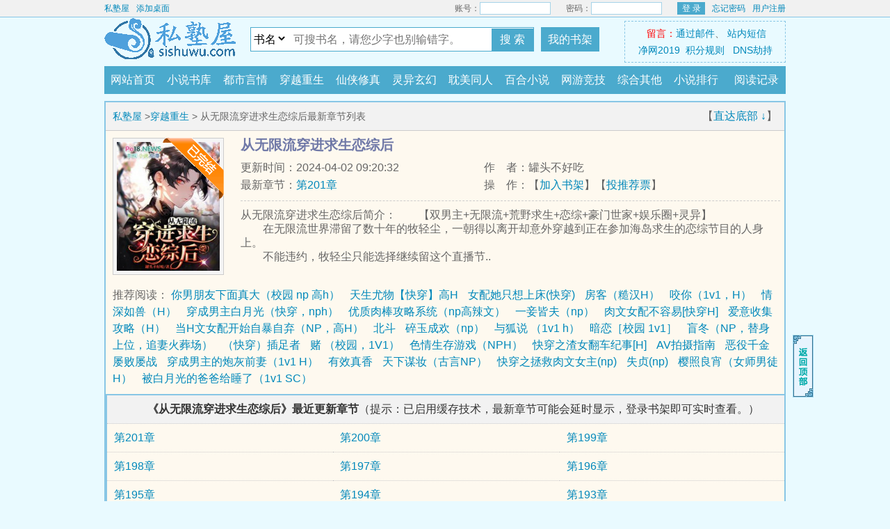

--- FILE ---
content_type: text/html; charset=UTF-8
request_url: https://www.sishuwu.com/info/74598.html
body_size: 7795
content:
<!DOCTYPE html>
<html>
<head>
<meta http-equiv="Content-Type" content="text/html; charset=utf8" />
<title>从无限流穿进求生恋综后(罐头不好吃)全文免费阅读_私塾屋</title>
<meta name="keywords" content="从无限流穿进求生恋综后,从无限流穿进求生恋综后罐头不好吃,从无限流穿进求生恋综后全文免费阅读" />
<meta name="description" content="从无限流穿进求生恋综后是罐头不好吃大神的最新小说，私塾屋提供从无限流穿进求生恋综后最新章节全文免费阅读，从无限流穿进求生恋综后下载，从无限流穿进求生恋综后全文字更新，从无限流穿进求生恋综后无弹窗！请关注从无限流穿进求生恋综后吧，本站最新最快更新从无限流穿进求生恋综后的最新章节。" />
<link rel="canonical" href="https://www.sishuwu.com/modules/article/articleinfo.php" />
<meta http-equiv="X-UA-Compatible" content="IE=edge,chrome=1" />
<meta name="applicable-device" content="pc">
<meta http-equiv="Cache-Control" content="no-siteapp" />
<meta http-equiv="Cache-Control" content="no-transform" />
<meta name="mobile-agent" content="format=html5;url=https://m.sishuwu.com/modules/article/articleinfo.php" />
<meta name="mobile-agent" content="format=xhtml;url=https://m.sishuwu.com/modules/article/articleinfo.php" />
<meta property="og:type" content="novel"/>
<meta property="og:title" content="从无限流穿进求生恋综后"/>
<meta property="og:description" content="&emsp;&emsp;【双男主+无限流+荒野求生+恋综+豪门世家+娱乐圈+灵异】<br />
&emsp;&emsp;在无限流世界滞留了数十年的牧轻尘，一朝得以离开却意外穿越到正在参加海岛求生的恋综节目的人身上。<br />
&emsp;&emsp;不能违约，牧轻尘只能选择继续留这个直播节..<br />
"/>
<meta property="og:image" content="https://img.sishuwu.com/image/74/74598/74598s.jpg"/>
<meta property="og:url" content="https://www.sishuwu.com/book/74598/" id="ogurl"/>
<meta property="og:novel:category" content="穿越重生"/>
<meta property="og:novel:author" content="罐头不好吃"/>
<meta property="og:novel:book_name" content="从无限流穿进求生恋综后"/>
<meta property="og:novel:status" content="全本"/>
<meta property="og:novel:read_url" content="https://www.sishuwu.com/book/74598/"/>
<meta property="og:novel:update_time" content="2024-04-02 09:20"/>
<meta property="og:novel:latest_chapter_name" content="第201章"/>
<meta property="og:novel:latest_chapter_url" content="https://www.sishuwu.com/html/74/74598/18650257.html"/>
<link rel="apple-touch-icon" href="https://img.sishuwu.com/image/74/74598/74598s.jpg">
<link rel="alternate" media="only screen and(max-width: 960px)" href="https://m.sishuwu.com/modules/article/articleinfo.php" />
<script type="text/javascript">function uaredirect(f){try{if(document.getElementById("bdmark")!=null){return}var b=false;if(arguments[1]){var e=window.location.host;var a=window.location.href;if(isSubdomain(arguments[1],e)==1){f=f+"/#m/"+a;b=true}else{if(isSubdomain(arguments[1],e)==2){f=f+"/#m/"+a;b=true}else{f=a;b=false}}}else{b=true}if(b){var c=window.location.hash;if(!c.match("fromapp")){if((navigator.userAgent.match(/(iPhone|iPod|Android|ios)/i))){location.replace(f)}}}}catch(d){}}function isSubdomain(c,d){this.getdomain=function(f){var e=f.indexOf("://");if(e>0){var h=f.substr(e+3)}else{var h=f}var g=/^www\./;if(g.test(h)){h=h.substr(4)}return h};if(c==d){return 1}else{var c=this.getdomain(c);var b=this.getdomain(d);if(c==b){return 1}else{c=c.replace(".","\\.");var a=new RegExp("\\."+c+"$");if(b.match(a)){return 2}else{return 0}}}};uaredirect("https://m.sishuwu.com");</script>
<link rel="stylesheet" href="/style/css/style.css" />
<script type="text/javascript" src="/style/js/jquery.js"></script>
<script type="text/javascript" src="/style/js/header.js"></script>
</head>
<body>
<div id="wrapper">
<div class="ywtop"><div class="ywtop_con"><div class="ywtop_sethome"><a href="/">私塾屋</a></div>
	<div class="ywtop_addfavorite"><a href="javascript:window.external.addFavorite('https://www.sishuwu.com','私塾屋')">添加桌面</a></div>
		<div class="nri">
		
		<form name="t_frmlogin" id="t_frmlogin" method="post" action="/login.php">
		<div class="cc"><div class="txt">账号：</div><div class="inp"><input type="text" name="username" id="username"></div></div>
		<div class="cc"><div class="txt">密码：</div><div class="inp"><input type="password" name="password" id="password"></div></div>
		<div class="frii"><button type="submit" class="int" value="">登 录</button></div>
		<input type="hidden" name="act" value="login">
		<input type="hidden" name="jumpreferer" value="1">
		<div class="ccc"><div class="txtt"><a href="/getpass.php">忘记密码</a></div><div class="txtt"><a href="/register.php">用户注册</a></div></div></form>
		
		</div></div></div>
			<div class="header">
		<div class="header_logo">
			<a href="/">私塾屋</a>
		</div>
<div class="header_search"><form name="form" method="post" action="/modules/article/search.php" target="_blank">
<select name="searchtype" class="bstype">
<option value="articlename" selected="selected">书名</option><option value="author">作者</option></select>
<input name="searchkey" type="text" value="" class="search" id="wd" baidusug="2" placeholder="可搜书名，请您少字也别输错字。" autocomplete="off"><button id="sss" type="submit"> 搜 索 </button>
</form>
<a class="header_mark" href="/modules/article/bookcase.php">我的书架</a>
</div>
<div class="userpanel">&nbsp;<font color="red">留言：</font><a target="_blank" href="http://mail.qq.com/cgi-bin/qm_share?t=qm_mailme&amp;email=">通过邮件</a>、
<a href="/newmessage.php?tosys=1">站内短信</a><br><a target="_blank" href="/jw2019.php">净网2019</a>&nbsp;&nbsp;<a target="_blank" href="jifen.php">积分规则</a>&nbsp;&nbsp;
<a target="_blank" href="/dns.php">DNS劫持</a></div>
		<div class="clear"></div>
	</div>
	
	<div class="nav">
		<ul>
			<li><a href="/">网站首页</a></li>
			<li><a href="/sort/">小说书库</a></li>
			<li id="m1"><a href="https://www.sishuwu.com/sort/1/1.html">都市言情</a></li>
		    <li id="m2"><a href="https://www.sishuwu.com/sort/2/1.html">穿越重生</a></li>
		    <li id="m3"><a href="https://www.sishuwu.com/sort/3/1.html">仙侠修真</a></li>
		    <li id="m4"><a href="https://www.sishuwu.com/sort/4/1.html">灵异玄幻</a></li>
		    <li id="m5"><a href="https://www.sishuwu.com/sort/5/1.html">耽美同人</a></li>
		    <li id="m6"><a href="https://www.sishuwu.com/sort/6/1.html">百合小说</a></li>
			<li id="m7"><a href="https://www.sishuwu.com/sort/7/1.html">网游竞技</a></li>
		    <li id="m8"><a href="https://www.sishuwu.com/sort/8/1.html">综合其他</a></li>
			<li><a href="/top/">小说排行</a></li>
			<li class="history"><a href="#">阅读记录</a><ul class="historylist" id="showbook"><script>showbook();</script></ul></li>
		</ul>
		<div class="clear"></div>
	</div>
	</div>
	<div id="main">
	
	

	<div class="box_con white">
		<div class="con_top">
			<a href="/">私塾屋</a> &gt;<a href="https://www.sishuwu.com/sort/2/1.html">穿越重生</a> &gt; 从无限流穿进求生恋综后最新章节列表
			<div id="bdshare">【<a href="#footer">直达底部 ↓</a>】</div>
		</div>
		<div id="sidebar">
			<div id="fmimg"><img alt="从无限流穿进求生恋综后" src="https://img.sishuwu.com/image/74/74598/74598s.jpg" onerror="src='/modules/article/images/nocover.jpg'" width="148" height="185" />
			 <span class="fullflag1"></span>
		</div> 
		<div id="maininfo">
			<div id="info">
				<h1>从无限流穿进求生恋综后</h1>
				<p>更新时间：2024-04-02 09:20:32</p>
				<p>作&nbsp;&nbsp;&nbsp;&nbsp;者：罐头不好吃</p>
				<p>最新章节：<a href="https://www.sishuwu.com/html/74/74598/18650257.html">第201章</a></p>
				<p>操&nbsp;&nbsp;&nbsp;&nbsp;作：【<a href="javascript:;" onClick="showpop('/modules/article/addbookcase.php?bid=74598&ajax_request=1');">加入书架</a>】【<a href="javascript:;" onClick="showpop('/modules/article/uservote.php?id=74598&ajax_request=1');">投推荐票</a>】</p>
			</div>
			<div id="intro">
				<p>从无限流穿进求生恋综后简介：&emsp;&emsp;【双男主+无限流+荒野求生+恋综+豪门世家+娱乐圈+灵异】<br />
&emsp;&emsp;在无限流世界滞留了数十年的牧轻尘，一朝得以离开却意外穿越到正在参加海岛求生的恋综节目的人身上。<br />
&emsp;&emsp;不能违约，牧轻尘只能选择继续留这个直播节..<br />
</p>
			</div>
		</div>
		<div id="listtj">推荐阅读：      
	  <a href="https://www.sishuwu.com/info/38043.html">你男朋友下面真大（校园 np 高h）</a>
      
	  <a href="https://www.sishuwu.com/info/35617.html">天生尤物【快穿】高H</a>
      
	  <a href="https://www.sishuwu.com/info/39610.html">女配她只想上床(快穿)</a>
      
	  <a href="https://www.sishuwu.com/info/36486.html">房客（糙汉H）</a>
      
	  <a href="https://www.sishuwu.com/info/32177.html">咬你（1v1，H）</a>
      
	  <a href="https://www.sishuwu.com/info/29426.html">情深如兽（H）</a>
      
	  <a href="https://www.sishuwu.com/info/42017.html">穿成男主白月光（快穿，nph）</a>
      
	  <a href="https://www.sishuwu.com/info/33462.html">优质肉棒攻略系统（np高辣文）</a>
      
	  <a href="https://www.sishuwu.com/info/43284.html">一妾皆夫（np）</a>
      
	  <a href="https://www.sishuwu.com/info/29331.html">肉文女配不容易[快穿H]</a>
      
	  <a href="https://www.sishuwu.com/info/44457.html">爱意收集攻略（H）</a>
      
	  <a href="https://www.sishuwu.com/info/43849.html">当H文女配开始自暴自弃（NP，高H）</a>
      
	  <a href="https://www.sishuwu.com/info/1.html">北斗</a>
      
	  <a href="https://www.sishuwu.com/info/53002.html">碎玉成欢（np）</a>
      
	  <a href="https://www.sishuwu.com/info/45536.html">与狐说 （1v1 h）</a>
      
	  <a href="https://www.sishuwu.com/info/54538.html">暗恋［校园 1v1］</a>
      
	  <a href="https://www.sishuwu.com/info/49049.html">盲冬（NP，替身上位，追妻火葬场）</a>
      
	  <a href="https://www.sishuwu.com/info/27945.html">（快穿）插足者</a>
      
	  <a href="https://www.sishuwu.com/info/59875.html">赌 （校园，1V1）</a>
      
	  <a href="https://www.sishuwu.com/info/48042.html">色情生存游戏（NPH）</a>
      
	  <a href="https://www.sishuwu.com/info/27271.html">快穿之渣女翻车纪事[H]</a>
      
	  <a href="https://www.sishuwu.com/info/28883.html">AV拍摄指南</a>
      
	  <a href="https://www.sishuwu.com/info/40146.html">恶役千金屡败屡战</a>
      
	  <a href="https://www.sishuwu.com/info/52232.html">穿成男主的炮灰前妻（1v1 H）</a>
      
	  <a href="https://www.sishuwu.com/info/45762.html">有效真香</a>
      
	  <a href="https://www.sishuwu.com/info/42807.html">天下谋妆（古言NP）</a>
      
	  <a href="https://www.sishuwu.com/info/52035.html">快穿之拯救肉文女主(np)</a>
      
	  <a href="https://www.sishuwu.com/info/43615.html">失贞(np)</a>
      
	  <a href="https://www.sishuwu.com/info/55395.html">樱照良宵（女师男徒H）</a>
      
	  <a href="https://www.sishuwu.com/info/28780.html">被白月光的爸爸给睡了（1v1 SC）</a>
</div>
		<div class="clear"></div>
	</div>
	<div class="box_con white">
		<div id="list">
			<dl>
				<dt><b>《从无限流穿进求生恋综后》最近更新章节</b>（提示：已启用缓存技术，最新章节可能会延时显示，登录书架即可实时查看。）</dt>
				
				
<dd><a href="https://www.sishuwu.com/html/74/74598/18650257.html" rel="chapter">第201章</a></dd>

<dd><a href="https://www.sishuwu.com/html/74/74598/18650256.html" rel="chapter">第200章</a></dd>

<dd><a href="https://www.sishuwu.com/html/74/74598/18650255.html" rel="chapter">第199章</a></dd>

<dd><a href="https://www.sishuwu.com/html/74/74598/18650254.html" rel="chapter">第198章</a></dd>

<dd><a href="https://www.sishuwu.com/html/74/74598/18650253.html" rel="chapter">第197章</a></dd>

<dd><a href="https://www.sishuwu.com/html/74/74598/18650252.html" rel="chapter">第196章</a></dd>

<dd><a href="https://www.sishuwu.com/html/74/74598/18650251.html" rel="chapter">第195章</a></dd>

<dd><a href="https://www.sishuwu.com/html/74/74598/18650250.html" rel="chapter">第194章</a></dd>

<dd><a href="https://www.sishuwu.com/html/74/74598/18650249.html" rel="chapter">第193章</a></dd>

<dd><a href="https://www.sishuwu.com/html/74/74598/18650248.html" rel="chapter">第192章</a></dd>

<dd><a href="https://www.sishuwu.com/html/74/74598/18650247.html" rel="chapter">第191章</a></dd>

<dd><a href="https://www.sishuwu.com/html/74/74598/18650246.html" rel="chapter">第190章</a></dd>

				
				<dt><b>《从无限流穿进求生恋综后》全部章节列表<font color=red>（提示：为防止恶意攻击，若有的章节没有显示，请点击上一章开始阅读即可。）</font></b></dt>
					
	<dd>第1章</a></dd>
	
	<dd>第2章</a></dd>
	
	<dd>第3章</a></dd>
	
	<dd>第4章</a></dd>
	
	<dd>第5章</a></dd>
	
	<dd>第6章</a></dd>
	
	<dd>第7章</a></dd>
	
	<dd>第8章</a></dd>
	
	<dd>第9章</a></dd>
	
	<dd>第10章</a></dd>
	
	<dd>第11章</a></dd>
	
	<dd>第12章</a></dd>
	
	<dd>第13章</a></dd>
	
	<dd>第14章</a></dd>
	
	<dd>第15章</a></dd>
	
	<dd>第16章</a></dd>
	
	<dd>第17章</a></dd>
	
	<dd>第18章</a></dd>
	
	<dd>第19章</a></dd>
	
	<dd>第20章</a></dd>
	
	<dd>第21章</a></dd>
	
	<dd>第22章</a></dd>
	
	<dd>第23章</a></dd>
	
	<dd>第24章</a></dd>
	
	<dd>第25章</a></dd>
	
	<dd>第26章</a></dd>
	
	<dd>第27章</a></dd>
	
	<dd>第28章</a></dd>
	
	<dd>第29章</a></dd>
	
	<dd>第30章</a></dd>
	
	<dd>第31章</a></dd>
	
	<dd>第32章</a></dd>
	
	<dd>第33章</a></dd>
	
	<dd>第34章</a></dd>
	
	<dd>第35章</a></dd>
	
	<dd>第36章</a></dd>
	
	<dd>第37章</a></dd>
	
	<dd>第38章</a></dd>
	
	<dd>第39章</a></dd>
	
	<dd>第40章</a></dd>
	
	<dd>第41章</a></dd>
	
	<dd>第42章</a></dd>
	
	<dd>第43章</a></dd>
	
	<dd>第44章</a></dd>
	
	<dd>第45章</a></dd>
	
	<dd>第46章</a></dd>
	
	<dd>第47章</a></dd>
	
	<dd>第48章</a></dd>
	
	<dd>第49章</a></dd>
	
	<dd>第50章</a></dd>
	
	<dd>第51章</a></dd>
	
	<dd>第52章</a></dd>
	
	<dd>第53章</a></dd>
	
	<dd>第54章</a></dd>
	
	<dd>第55章</a></dd>
	
	<dd>第56章</a></dd>
	
	<dd>第57章</a></dd>
	
	<dd>第58章</a></dd>
	
	<dd>第59章</a></dd>
	
	<dd>第60章</a></dd>
	
	<dd>第61章</a></dd>
	
	<dd>第62章</a></dd>
	
	<dd>第63章</a></dd>
	
	<dd>第64章</a></dd>
	
	<dd>第65章</a></dd>
	
	<dd>第66章</a></dd>
	
	<dd>第67章</a></dd>
	
	<dd>第68章</a></dd>
	
	<dd>第69章</a></dd>
	
	<dd>第70章</a></dd>
	
	<dd>第71章</a></dd>
	
	<dd>第72章</a></dd>
	
	<dd>第73章</a></dd>
	
	<dd>第74章</a></dd>
	
	<dd>第75章</a></dd>
	
	<dd>第76章</a></dd>
	
	<dd>第77章</a></dd>
	
	<dd>第78章</a></dd>
	
	<dd>第79章</a></dd>
	
	<dd>第80章</a></dd>
	
	<dd>第81章</a></dd>
	
	<dd>第82章</a></dd>
	
	<dd>第83章</a></dd>
	
	<dd>第84章</a></dd>
	
	<dd>第85章</a></dd>
	
	<dd>第86章</a></dd>
	
	<dd>第87章</a></dd>
	
	<dd>第88章</a></dd>
	
	<dd>第89章</a></dd>
	
	<dd>第90章</a></dd>
	
	<dd>第91章</a></dd>
	
	<dd>第92章</a></dd>
	
	<dd>第93章</a></dd>
	
	<dd>第94章</a></dd>
	
	<dd>第95章</a></dd>
	
	<dd>第96章</a></dd>
	
	<dd>第97章</a></dd>
	
	<dd>第98章</a></dd>
	
	<dd>第99章</a></dd>
	
	<dd>第100章</a></dd>
	
	<dd>第101章</a></dd>
	
	<dd>第102章</a></dd>
	
	<dd>第103章</a></dd>
	
	<dd>第104章</a></dd>
	
	<dd>第105章</a></dd>
	
	<dd>第106章</a></dd>
	
	<dd>第107章</a></dd>
	
	<dd>第108章</a></dd>
	
	<dd>第109章</a></dd>
	
	<dd>第110章</a></dd>
	
	<dd>第111章</a></dd>
	
	<dd>第112章</a></dd>
	
	<dd>第113章</a></dd>
	
	<dd>第114章</a></dd>
	
	<dd>第115章</a></dd>
	
	<dd>第116章</a></dd>
	
	<dd>第117章</a></dd>
	
	<dd>第118章</a></dd>
	
	<dd>第119章</a></dd>
	
	<dd>第120章</a></dd>
	
	<dd>第121章</a></dd>
	
	<dd>第122章</a></dd>
	
	<dd>第123章</a></dd>
	
	<dd>第124章</a></dd>
	
	<dd>第125章</a></dd>
	
	<dd>第126章</a></dd>
	
	<dd>第127章</a></dd>
	
	<dd>第128章</a></dd>
	
	<dd>第129章</a></dd>
	
	<dd>第130章</a></dd>
	
	<dd>第131章</a></dd>
	
	<dd>第132章</a></dd>
	
	<dd>第133章</a></dd>
	
	<dd>第134章</a></dd>
	
	<dd>第135章</a></dd>
	
	<dd>第136章</a></dd>
	
	<dd>第137章</a></dd>
	
	<dd>第138章</a></dd>
	
	<dd>第139章</a></dd>
	
	<dd>第140章</a></dd>
	
	<dd>第141章</a></dd>
	
	<dd>第142章</a></dd>
	
	<dd>第143章</a></dd>
	
	<dd>第144章</a></dd>
	
	<dd>第145章</a></dd>
	
	<dd>第146章</a></dd>
	
	<dd>第147章</a></dd>
	
	<dd>第148章</a></dd>
	
	<dd>第149章</a></dd>
	
	<dd>第150章</a></dd>
	
	<dd>第151章</a></dd>
	
	<dd>第152章</a></dd>
	
	<dd>第153章</a></dd>
	
	<dd>第154章</a></dd>
	
	<dd>第155章</a></dd>
	
	<dd>第156章</a></dd>
	
	<dd>第157章</a></dd>
	
	<dd>第158章</a></dd>
	
	<dd>第159章</a></dd>
	
	<dd>第160章</a></dd>
	
	<dd>第161章</a></dd>
	
	<dd>第162章</a></dd>
	
	<dd>第163章</a></dd>
	
	<dd>第164章</a></dd>
	
	<dd>第165章</a></dd>
	
	<dd>第166章</a></dd>
	
	<dd>第167章</a></dd>
	
	<dd>第168章</a></dd>
	
	<dd>第169章</a></dd>
	
	<dd>第170章</a></dd>
	
	<dd>第171章</a></dd>
	
	<dd>第172章</a></dd>
	
	<dd>第173章</a></dd>
	
	<dd>第174章</a></dd>
	
	<dd>第175章</a></dd>
	
	<dd>第176章</a></dd>
	
	<dd>第177章</a></dd>
	
	<dd>第178章</a></dd>
	
	<dd>第179章</a></dd>
	
	<dd>第180章</a></dd>
	
	<dd>第181章</a></dd>
	
	<dd>第182章</a></dd>
	
	<dd>第183章</a></dd>
	
	<dd>第184章</a></dd>
	
	<dd>第185章</a></dd>
	
	<dd>第186章</a></dd>
	
	<dd>第187章</a></dd>
	
	<dd>第188章</a></dd>
	
	<dd>第189章</a></dd>
	
	<dd>第190章</a></dd>
	
	<dd>第191章</a></dd>
	
	<dd>第192章</a></dd>
	
	<dd>第193章</a></dd>
	
	<dd>第194章</a></dd>
	
	<dd>第195章</a></dd>
	
	<dd>第196章</a></dd>
	
	<dd>第197章</a></dd>
	
	<dd>第198章</a></dd>
	
	<dd>第199章</a></dd>
	
	<dd>第200章</a></dd>
	
	<dd>第201章</a></dd>
	
				
			</dl>
		</div>
		<div class="clear"></div>
	</div>
	<div class="clear"></div>
</div>
	</div>
<div id="footer" name="footer">
		
		<div class="footer_link">&nbsp;新书推荐：      
	  <a href="https://www.sishuwu.com/info/110016.html">低俗万人迷（快穿np）女尊小凤凰篇</a>
      
	  <a href="https://www.sishuwu.com/info/109816.html">【快穿】气运之子为何对我强取豪夺（np强制爱）</a>
      
	  <a href="https://www.sishuwu.com/info/109791.html">跳诛仙台后，穿进兽世种田文当稀有神兽(np)</a>
      
	  <a href="https://www.sishuwu.com/info/109781.html">宝宝快跑有变态（快穿np）</a>
      
	  <a href="https://www.sishuwu.com/info/109774.html">快穿之女配她躺赢了（np）</a>
      
	  <a href="https://www.sishuwu.com/info/109753.html">珍珠（1V1，h）</a>
      
	  <a href="https://www.sishuwu.com/info/109737.html">【GB女攻】战神将军与笼中雀（女攻xCountboy）</a>
      
	  <a href="https://www.sishuwu.com/info/109721.html">永宁事记（nph）</a>
      
	  <a href="https://www.sishuwu.com/info/109648.html">重生：后宫记事</a>
      
	  <a href="https://www.sishuwu.com/info/109611.html">快穿：漂亮万人迷渣遍各路男人</a>
      
	  <a href="https://www.sishuwu.com/info/109608.html">在古代当替身女配</a>
      
	  <a href="https://www.sishuwu.com/info/109604.html">我靠种田养活二十万边军</a>
      
	  <a href="https://www.sishuwu.com/info/109603.html">虫族之帝国上将攻略指南</a>
      
	  <a href="https://www.sishuwu.com/info/109602.html">重生七零过好日子</a>
      
	  <a href="https://www.sishuwu.com/info/109598.html">首辅养成，从种田开始</a>
</div>
		<div class="footer_cont">
			<p>《从无限流穿进求生恋综后》情节跌宕起伏、扣人心弦，是一本情节与文笔俱佳的短篇综合,私塾屋提供从无限流穿进求生恋综后最新章节列表目录在线阅读。</p>
			<p>如果对从无限流穿进求生恋综后作品浏览，或对作品内容、版权等方面有质疑，或对本站有意见建议请联系本站，感谢您的合作与支持！</p>	
				</div>
				
				

	<div class="footer_cont">
<p>私塾屋是一个架设在美国的小说网站，志在美国传播大陆文化，促进两地文化交流。</p>
<p>私塾屋所有小说都是网络爬虫从搜索引擎获取，非本站上传，本站不承担一切与版权相关纠纷。</p>
<p>Copyright © 2021 私塾屋 All Rights Reserved.</p>
<a href="javascript:;"><div class="gobacktop" style="display: block;"></div></a>

</div>
		
			</div>
<script src="/scripts/autopusher.js"></script>
<script>
(function(){
    var bp = document.createElement('script');
    var curProtocol = window.location.protocol.split(':')[0];
    if (curProtocol === 'https') {
        bp.src = 'https://zz.bdstatic.com/linksubmit/push.js';
    }
    else {
        bp.src = 'http://push.zhanzhang.baidu.com/push.js';
    }
    var s = document.getElementsByTagName("script")[0];
    s.parentNode.insertBefore(bp, s);
})();
</script>
			

</body>
</html>

--- FILE ---
content_type: text/css
request_url: https://www.sishuwu.com/style/css/style.css
body_size: 6352
content:
@charset "utf-8";html{font-size:62.5%}body,dd,div,dl,dt,fieldset,form,h1,h2,h3,h4,h5,h6,html,img,input,li,ol,p,select,table,td,th,ul{margin:auto;padding:0}body{margin:0 auto;background-color:#e9faff;color: #666;font-weight:400;font-size:1.6rem;font-family:"微软雅黑",Microsoft Yahei,simsun,arial,sans-serif;line-height:150%;}ul li{list-style:none outside none}a{color: #0088bb;}a,a:hover{text-decoration:none}a:hover{color:#f50}.clear{clear:both}#fmimg span, .frii .int, .gobacktop, .header_logo a, .reader_mark0 a, .reader_mark1 a{background:url(../images/all.gif) no-repeat scroll 0 0 transparent}.ywtop{width:100%;height:2.4rem;min-width:980px;border-bottom:1px solid #88c6e5;background-color:#f1f1f1;color:#666;line-height:2.4rem;font-size:1.2rem}.ywtop_con{margin:0 auto;width:980px;vertical-align:middle;}.ywtop_sethome{float:left;display:inline;margin-right: 10px;}.ywtop_addfavorite{float:left;display:inline;background-position:0 -1.4rem}.nri{float:right}.nri .cc{float:left;overflow:hidden;width:16rem}.cc .txt{float:left;text-align:right}.cc .inp{float:left;padding-top:.2rem;width:9rem}.inp input{float:left;margin:1px 0;width:10rem;height:1.6rem;border:1px solid #a6d3e8;background-color:#fff;text-indent:3px}.nri .frii{float:left;width:4rem}.frii .int{float:left;margin-top:.3rem;padding:0;width:4rem;height:1.8rem;border:none;background:#4baacd;background-image:none;color:#fff;text-align:center;text-indent:0;font-size:1.2rem;line-height:1.8rem}.frii .int:hover{background:#f50}.nri .ccc{float:left;overflow:hidden}.ccc .txtt{float:left;color:gray;margin-left: 10px;}.header{margin:0 auto;width:980px;height:60px}.header_logo a{float:left;display:block;width:200px;height:60px;background-position:0 -35px;text-indent:-9999px}.header_search{float:left;overflow:hidden;margin:14px auto auto 10px}.header_search form{float:left;border: .1rem solid #4baacd;height:3.3rem;line-height:3.3rem;background:#fff;}.header_search option,.header_search select{border:none;background:#fff;font-size:1.6rem}.header_search select:focus{outline:0;outline-offset:0;border:none}.header_search input.search{width:290px;border:none;text-indent:5px;font-size:1.6rem}.header_search input:focus{outline:0;outline-offset:0}.header_search button{width:6rem;height:3.4rem;font-size:1.6rem;cursor:pointer}.header_search .header_mark,.header_search button{border:none;background: #4baacd;color:#fff;}.header_search .header_mark{display:inline-block;margin-left:10px;padding:0 10px;line-height:3.5rem}.header_search .header_mark:hover{background:#f50;color:#fff}#xx_search{overflow:hidden;margin:auto;width:525px}#xx_search input.search{margin-right:5px;padding:3px;width:390px;height:24px;border:1px solid #a6d3e8;font:1pc/1.375rem arial}#xx_search button{width:95px;height:2pc;background:none repeat scroll 0 0 #ddd;font-size:.875rem;cursor:pointer}.userpanel{float:right;margin-top:5px;padding:5px;width:220px;border:1px dashed #88c6e5;color:#666;text-align:center;font-size:1.4rem}.nav{overflow:hidden;margin:10px auto auto;width:980px;height:4rem;background: #4baacd;line-height:4rem;}.nav ul li{float:left;width:81px;text-align:center}.nav ul li:hover {}.nav ul li.history{float:right;border-right: 2px solid #4baacd;}.nav ul li a{color:#fff;font-size:1.6rem}.nav ul li a.active,.nav ul li a:hover{color:#f50}.nav ul li.history:hover{border-top: 2px solid #4baacd;background:#fff;line-height:3.9rem;}.nav ul li.history:hover a{color:#4baacd}.nav ul li .historylist{position:fixed;left:50%;z-index:9999;display:none;margin-top:0;margin-left:86px;padding:5px 0;width:25pc;border: 2px solid #4baacd;border-top:none;background:#fff;}.nav ul li .historylist li{float:left;clear:both;overflow:hidden;padding:0 10px;width:380px;height:3rem;text-align:left;line-height:3rem}.nav ul li .historylist li.nohistory{text-align:center}.nav ul li .historylist li:hover{background:#f2f2f2}.nav ul li .historylist li .bookname{float:left;width:10rem;border-bottom:none;line-height:3rem}.nav ul li .historylist li .chaptername{float:left;overflow:hidden;margin-left:10px;width:18rem;font-size:1.4rem}.nav ul li .historylist li .delbook{float:right;width:2.8rem;text-align:right;font-size:1.4rem}.nav ul li .historylist li a{font-weight:400}.nav ul li .historylist li a:hover{color:#f50}#admin{margin:5px;padding:3px;width:88%;height:30px;border:2px solid #e1eced;text-align:center;line-height:1.875rem}.gridtop,table.grid caption{margin:10px 0 0;padding-top:5px;padding-bottom:5px;border:1px solid #ccc;border-bottom:0;background-color:#f2f2f2;vertical-align:middle;text-align:center;font-weight:700;font-size:.875rem;font-size: 18px;}table.grid{margin:auto;padding:3px;border:1px solid #ccc;border-collapse:collapse}table.grid tr{overflow:hidden;height:35px;border-color:#ccc}table.grid td{padding:4px;border:1px solid #ccc;background-color:#fff!important}.hottext{margin-right:5px;padding:0 2px;background:red;color:#fff}.MessageDiv{margin:10px auto auto;padding:10px;width:50pc;border:1px solid #fc3;background:#fff9d9;text-align:center;line-height:150%}#main{margin:auto;width:980px}#hotcontent{margin:10px 0 0}#hotcontent .l{float:left;overflow:hidden;padding:0 0 10px;width:696px;height:330px;border:2px solid #88c6e5;background: #fef9ef;}#hotcontent .l .item{float:left;padding:10px 0 0 10px;width:335px}#hotcontent .l .item dl dt{overflow:hidden;height:2.2rem;border-bottom:1px dotted #ccc;line-height:2.2rem;padding-bottom:.4rem}#hotcontent .l .item dl dt span{float:right;font-weight:400;font-size:1.4rem}#hotcontent .l .item dl dd{overflow:hidden;padding:7px 0 0;height:90pt;text-indent:2em;line-height:2rem;font-size:1.4rem}#hotcontent .l .item dl{float:right;padding:0 5px 0 0;width:190px}#hotcontent .l .item .image{float:left;width:90pt}#hotcontent .l .item .image img{padding:1px;border:1px solid #ccc;background-color:#fff}#hotcontent .ll{float:left;overflow:hidden;padding:0 0 10px 10px;border:2px solid #88c6e5;background:#fef9ef}#hotcontent .ll .item{float:left;padding:10px 0 0;width:322px;height:155px}#hotcontent .ll .item .image{float:left;width:90pt}#hotcontent .ll .item .image img{padding:1px;border:1px solid #ccc;background-color:#fff}#hotcontent .ll .item dl{float:right;padding:0 10px 0 0;width:180px}#hotcontent .ll .item dl dt{overflow:hidden;height:25px;border-bottom:1px dashed #ccc;line-height:25px}#hotcontent .ll .item dl dt span{float:right;font-weight:400;font-size:1.4rem}#hotcontent .ll .item dl dd{overflow:hidden;padding:7px 0 0;height:90pt;color:#9e9e9e;text-indent:2em;font-size:1.4rem}#hotcontent .r{float:right;width:268px;border:2px solid #88c6e5;background:#fef9ef}#hotcontent h2{overflow:hidden;margin:0;padding:0 0 0 10px;height:35px;border-bottom:1px solid #ccc;background-color:#f2f2f2;color: #4baacd;font-weight:700;font-size:1.6rem;line-height:35px;}#flash{overflow:hidden;height:308px}#hotcontent .r ul{overflow:hidden;padding:0 10px;height:19pc}#hotcontent .r li{overflow:hidden;padding:4px 0;height:29px;line-height:29px}#hotcontent .r li+li{border-top:1px dashed #ccc}#hotcontent .r li span{float:left;display:inline-block}#hotcontent .r li .s1{width:4rem;font-size:1.4rem}#hotcontent .r li .s2{width:140px;color:#b3b3b3}#hotcontent .r li .s3{width:30px}#hotcontent .r li .s4{width:50px;color:#b3b3b3}#hotcontent .r li .s5{float:right;width:4.2rem;text-align:right;font-size:1.4rem}.novelslist{margin:10px auto 0;border:2px solid #88c6e5;background:#fef9ef;border-bottom-width:1px}.novelslist .content{float:left;width:325px;height:365px;border-right:1px solid #ccc;border-bottom:1px solid #88c6e5}.novelslist .content h2{overflow:hidden;margin:0;padding:0 10px;height:40px;border-bottom:1px solid #ccc;background-color:#f2f2f2;color: #4baacd;font-weight:700;font-size:1.6rem;line-height:40px;}.novelslist .content .image{float:left}.novelslist .content .top{padding:10px 10px 0}.novelslist .content .image img{padding:1px;width:67px;height:82px;border:1px solid #ccc;background-color:#fff}.novelslist .content dl{padding:0 0 0 81px}.novelslist .content dl dt{overflow:hidden;height:25px;line-height:1.5625rem}.novelslist .content dl dd{overflow:hidden;height:60px;font-size:1.4rem;line-height:1.8rem}.novelslist .content ul{display:inline-block;margin:10px 10px 5px;padding:0;border-top:1px dashed #ccc}.novelslist .content ul li{float:left;overflow:hidden;width:152px;height:30px;font-size:1.4rem;line-height:30px}.novelslist .content ul li a{font-size:1.6rem}.novelslist .border{width:324px;border-right:none}.novelslist li{overflow:hidden;padding:5px 0 0;height:25px;line-height:1.5625rem}.novelslist li span{float:left;display:inline-block}.novelslist li .s1{width:10%}.novelslist li .s2{width:20%}.novelslist li .s3{width:49%}.novelslist li .s4{width:15%;color:#b3b3b3;text-align:right}.novelslist li .s5{float:right;color:#b3b3b3;text-align:right}.novelslist li .s6{width:20%;color:#b3b3b3}#newscontent{margin:10px auto 0}#newscontent .l{float:left;width:696px;border:2px solid #88c6e5;background:#fef9ef}#newscontent .l ul{padding:0 10px 10px}#newscontent .l li{overflow:hidden;padding:2px 0 3px;height:35px;border-bottom:1px dashed #ccc;line-height:35px;font-size:1.4rem}#newscontent .l li span{float:left;display:inline-block}#newscontent .l li .s1{width:7rem}#newscontent .l li .s2{width:165px;font-size:1.6rem}#newscontent .l li .s3{width:280px}#newscontent .l li .s4{width:90px;text-align:right}#newscontent .l li .s5{float:right;text-align:right}#newscontent .r{float:right;width:268px;border:2px solid #88c6e5;background:#fef9ef}#newscontent .r ul{padding:0 10px 10px}#newscontent .r li{overflow:hidden;padding:2px 0 3px;height:35px;border-bottom:1px dashed #ccc;line-height:35px}#newscontent .r li span{float:left;display:inline-block}#newscontent .r li .s1{width:4rem;font-size:1.4rem}#newscontent .r li .s2{width:135px;color:#b3b3b3}#newscontent .r li .s3{width:30px}#newscontent .r li .s4{width:50px;color:#b3b3b3}#newscontent .r li .s5{float:right;width:4.2rem;text-align:right;font-size:1.4rem}#newscontent h2{overflow:hidden;margin:0;padding:0 0 0 10px;height: 40px;border-bottom:1px solid #ccc;background-color:#f2f2f2;color: #4baacd;font-weight: 700;font-size:1.6rem;line-height: 40px;}#firendlink{margin:10px auto 0;padding:10px;width:956px;border:2px solid #88c6e5;background:#fef9ef;line-height:1.375rem}#firendlink a{display:inline-block;margin:0 9px 0 0}.novellist{margin:10px auto;padding:3px;width:968px}.novellist h2{overflow:hidden;padding:0 0 0 10px;height:30px;border-bottom:1px solid #ddd;background-color:#f6f8fe;font-weight:700;font-size:.875rem;line-height:1.875rem}.novellist ul{padding:10px}.novellist li{float:left;display:inline-block;overflow:hidden;padding:5px 0 0;width:20%;height:25px;border-bottom:1px solid #ddd;color:#b3b3b3;line-height:1.5625rem}.novellist li a:link{color:#6f78a7;TEXT-DECORATION:none}.novellist li a:visited{COLOR:red}.dahengfu{background:#fff}.box_con,.dahengfu{overflow:hidden;margin:10px auto 0;width:61pc;border:2px solid #88c6e5}.white{background:#fef9ef}.con_top{padding:0 10px;height:40px;border-bottom:1px solid #ccc;background-color:#f2f2f2;text-align:left;line-height:40px;font-size:1.4rem;overflow: hidden;}.con_top #bdshare{float:right;text-align:right;font-size: 1.6rem;}#sidebar{float:left;text-align:left}#maininfo{float:right;width:796px}#fmimg{position:relative;float:left;margin:10px;width:10pc}#fmimg img{padding:5px;width:148px;height:185px;border:1px solid #ccc;background:#f5f5f5}#fmimg span{position:absolute;top:0;right:0;z-index:999;display:block;width:88px;height:88px}#fmimg .fullflag1{background-position:0 -206px}#fmimg .fullflag0{background-position:0 -294px}#info{overflow:hidden;margin:10px}#info h1{height:3rem;color:#6f78a7;font-weight:700;font-size:2rem;line-height:2rem}#info h1,#info p{overflow:hidden;margin:auto}#info p{float:left;width:350px;height:25px;line-height: 25px;}#intro{overflow:hidden;margin:0 10px;padding:10px 0 0;height:94px;border-top:1px dashed #ccc;line-height:2rem}#listtj{float:left;padding:0 10px 10px;width:60pc}#listtj a,.lm a{margin-right:10px}#list dl{overflow:hidden;margin:auto;padding-bottom:1px}#list dt{margin:0 auto;padding:0 10px;width:100%;background:#f2f2f2;color:#333;text-align:center}#list dd,#list dt{float:left;display:inline;overflow:hidden;height:40px;border-bottom:1px dotted #ccc;vertical-align:middle;line-height:40px}#list dd{width:33.33333%;text-align:left;text-indent:10px}#list dd a:visited{color:#999}#topcontent{overflow:hidden;margin:10px 0 0;border:2px solid #88c6e5;background:#f2f2f2}#topcontent .left{float:left;display:block;width: 138px;text-align:center;}#topcontent .left ul li{width:100%;height:40px;border-bottom:1px solid #ccc;line-height:40px}#topcontent .left ul .active li{margin-left:-1px;width:141px;background:#fff}#topcontent .left ul a li:hover{background:#fff}#topcontent .right{float:right;width:838px;min-height:540px;background:#fff}#topcontent .right h2{padding:0 10px;height:40px;border-bottom:1px solid #ccc;background:#f2f2f2;color: #4baacd;text-align:center;font-size:1pc;line-height:40px;}#topcontent .right ul{margin:0 10px;min-height:436px}#topcontent .right ul li{overflow:hidden;height:40px;border-bottom:1px dashed #ccc;line-height:40px}#topcontent .right ul li span{float:left;width:70px;text-align:center;font-size:1.4rem}#topcontent .right ul li .s1{width:200px;text-align:left;font-size:1.6rem}#topcontent .right ul li .s2{width:260px;text-align:left}#topcontent .right ul li .s3{width:148px;text-align:left}#topcontent .right .content,#topcontent .right dl{overflow:hidden;margin:5px}#topcontent .right dl{float:left;padding:0 0 5px;width:262px;height: 400px;border:2px solid #88c6e5;background:#fef9ef;}#topcontent .right dl dt{margin:0 0 5px;height: 40px;border-bottom:1px solid #ccc;background:#f2f2f2;color: #4baacd;text-align:center;line-height: 40px;}#topcontent .right dl dd{margin:0 10px;height:35px;line-height:35px;overflow:hidden;white-space:nowrap}#topcontent .right dl dd span{font-size:1.4rem}#topcontent .right dl dd a{float:left;width:200px}.filter{display:inline-block;margin:10px 0 0;padding:0 10px;border:2px solid #88c6e5;background:#fef9ef}.filter dl{float:left;width:100%;height: 4rem;line-height: 4rem;}.filter .abc,.filter .flag,.filter .size,.filter .sort{border-bottom:1px solid #ddd}.filter dl dt{float:left;width: 5rem;}.filter dl dd{float:left;padding:0 10px}.filter dl dd .curr{color:#f50}.filterlist{display:inline-block;margin:5px 0 0;padding:0;width:61pc;border:2px solid #88c6e5;background:#fef9ef}.filterlist .title{padding:0 10px;height: 40px;border-bottom:1px solid #ccc;background:#f2f2f2;line-height: 40px;}.filterlist .title h2{float:left;font-size:1pc;color: #4baacd;}.filterlist .title span{float:right}.filterlist .title span a{margin-left:10px}.filterlist .title span .curr{color:#f50}.filterlist .filterbook{padding:0 10px}.filterlist .filterbook dl{display:block;padding:10px 0;height:162px;border-bottom:1px solid #ddd}.filterlist .filterbook dl dt{float:left;width:142px}.filterlist .filterbook dl dt img{padding:5px;width:90pt;height:150px;border:1px solid #ccc}.filterlist .filterbook dl .ct{float:left;width:700px}.filterlist .filterbook dl .bookname{height:35px;line-height:35px}.filterlist .filterbook dl .bookname a{float:left}.filterlist .filterbook dl .bookname span{float:right;text-align:right}.filterlist .filterbook dl .bookintro{padding-top:5px;height:87pt;line-height:1.75rem}.filterlist .filterbook dl .cr{float:right;width:90px;height:100%}.filterlist .filterbook .cr dd a{display:block;margin: 15px 0;height: 3rem;background: #4baacd;color:#fff;text-align:center;line-height: 3rem;}.filterlist .filterbook .cr dd .tj{background:#0aa}.filterlist .filterbook .cr dd .sc{background:#6a0}.filterlist .filterbook .cr dd a:hover{background:#f50}.con_top #page_set{float:right;height:40px;text-align:right;line-height:40px}.bookname{border-bottom:1px dashed #88c6e5;line-height:35px}.bookname h1{height:4.8rem;color:#f50;font-weight:400;font-size:2.4rem;line-height:4.8rem}.bookname h1,.bottem1{text-align:center;font-weight:700}.bottem1{clear:both!important}.lm{overflow:hidden;padding:0 10px;text-overflow:ellipsis;white-space:nowrap}.box_con #content,.box_con #content a,.box_con #content div{margin:auto;padding-top:10px;width:90%;color:#666;letter-spacing:.2em;font-size:2.4rem;line-height:150%}.box_con #content p div img,.box_con #content p img,.divimage,.imagecontent{margin:auto;text-align:center}.reader_mark0{top:38px}.reader_mark0,.reader_mark1{position:fixed;left:50%;margin-left:500px;width:30px;height:90px}.reader_mark1{top:134px}.reader_mark0 a{background-position:0 -87pt}.reader_mark0 a,.reader_mark1 a{display:block;width:30px;height:90px}.reader_mark1 a{background-position:-31px -87pt}.bottem2{clear:both!important;margin:auto 20px;padding:15px;width:900px;border-top:1px dashed #88c6e5;text-align:center;font-weight:700}.bottem a,.bottem1 a,.bottem2 a{margin:10px;}#footer,.footer{overflow:hidden;margin:10px auto 0;padding:10px 0;width:100%;border-top:2px solid #88c6e5;text-align:center;line-height:2rem;font-size:1.4rem}.footer_link{overflow:hidden;margin: 0 auto 10px;padding: 0 0 10px;width:980px;border-bottom:1px solid #ccc;max-height: 24px;line-height: 30px;}.footer_link a{margin-right:10px}.gobacktop{position:fixed;bottom:149px;left:50%;display:none;margin-left:500px;width:30px;height:90px;background-position:-62px -87pt;color:#666;vertical-align:middle;text-decoration:none}.reviews{overflow:hidden;margin:10px auto 0;width:978px;border:1px solid #ccc;background-color:#fff}.reviews .ds-thread{margin:0 10px 10px}.footer_cont p{width:88%}.pTB{padding:0 5px;width:180px;height:24px;border:1px solid #d8d3f3;background:#e8e5f8}.pTD{padding-top:8px;border-right:1px solid #cac4e8;border-bottom:1px solid #cac4e8}.pTD,.pTD_L{border-left:1px solid #cac4e8}.pTD_L,.pTD_R{width:30px;height:9pt;border-top:1px solid #cac4e8;line-height:9pt}.pTD_R{border-right:1px solid #cac4e8}.pbg{background:#f7f5ff}.aTB{padding:0 5px;width:180px;height:24px;border:1px solid #bae6c5;background:#e3f4e7}.aTD{padding-top:8px;border-top:0;border-right:1px solid #bae6c5;border-bottom:1px solid #bae6c5}.aTD,.aTD_L{border-left:1px solid #bae6c5}.aTD_L,.aTD_R{width:30px;height:9pt;border-top:1px solid #bae6c5;line-height:9pt}.aTD_R{border-right:1px solid #bae6c5}.abg{background:#e3f4e7}.wTB{padding:0 5px;width:180px;height:24px;border:1px solid #ffd5a4;background:#fff0dc}.wTD{padding-top:8px;border-top:0;border-right:1px solid #ffd5a4;border-bottom:1px solid #ffd5a4}.wTD,.wTD_L{border-left:1px solid #ffd5a4}.wTD_L,.wTD_R{width:30px;height:9pt;border-top:1px solid #ffd5a4;line-height:9pt}.wTD_R{border-right:1px solid #ffd5a4}.wbg{background:#fff0dc}.bTB{padding:0 5px;width:180px;height:24px;border:1px solid #b0dbec;background:#d6ecf7}.bTD{padding-top:8px;border-right:1px solid #b0dbec;border-bottom:1px solid #b0dbec}.bTD,.bTD_L{border-left:1px solid #b0dbec}.bTD_L,.bTD_R{width:30px;height:9pt;border-top:1px solid #b0dbec;line-height:9pt}.bTD_R{border-right:1px solid #b0dbec}.bbg{background:#d6ecf7}.gTB{padding:0 5px;width:180px;height:24px;border:solid #d5e6b91px;background:#e5f8cb;text-align:center}.gTD{padding-top:8px;border-right:1px solid #d5e6b9;border-bottom:1px solid #d5e6b9}.gTD,.gTD_L{border-left:1px solid #d5e6b9}.gTD_L,.gTD_R{width:30px;height:9pt;border-top:1px solid #d5e6b9;line-height:9pt}.gTD_R{border-right:1px solid #d5e6b9}.gbg{background:#e5f8cb}.oTB{padding:0 5px;width:180px;height:24px;border:1px solid #f2d1ca;background:#ffe7dd}.oTD{padding-top:8px;border-right:1px solid #f2d1ca;border-bottom:1px solid #f2d1ca}.oTD,.oTD_L{border-left:1px solid #f2d1ca}.oTD_L,.oTD_R{width:30px;height:9pt;border-top:1px solid #f2d1ca;line-height:9pt}.oTD_R{border-right:1px solid #f2d1ca}.obg{background:#ffe7dd}.rTB{padding:0 5px;width:180px;height:24px;border:1px solid #f9cdde;background:#fcdeea}.rTD{padding-top:8px;border-right:1px solid #f9cdde;border-bottom:1px solid #f9cdde}.rTD,.rTD_L{border-left:1px solid #f9cdde}.rTD_L,.rTD_R{width:30px;height:9pt;border-top:1px solid #f9cdde;line-height:9pt}.rTD_R{border-right:1px solid #f9cdde}.rbg{background:#fcdeea}.yTB{padding:0 5px;width:180px;height:24px;border:1px solid #efeaaa;background:#faf1d4}.yTD{padding-top:8px;border-right:1px solid #efeaaa;border-bottom:1px solid #efeaaa}.yTD,.yTD_L{border-left:1px solid #efeaaa}.yTD_L,.yTD_R{width:30px;height:9pt;border-top:1px solid #efeaaa;line-height:9pt}.yTD_R{border-right:1px solid #efeaaa}.ybg{background:#faf1d4}.mTB{padding:0 5px;width:180px;height:24px;border:1px solid #ebebeb;background-image:url(../images/mbg.gif)}.mTD{padding-top:8px;border-right:1px solid #ebebeb;border-bottom:1px solid #ebebeb}.mTD,.mTD_L{border-left:1px solid #ebebeb}.mTD_L,.mTD_R{width:30px;height:9pt;border-top:1px solid #ebebeb;line-height:9pt}.mTD_R{border-right:1px solid #ebebeb}.tdpc{text-align:center}.div24{padding:4px}#TbRng TD,#TbRng TH{height:24px;background:#faf1d4;font-size:9pt}#TbRng TH{padding:6px 0 5px;text-align:left;font-weight:300}#TbRng .tdpc{text-align:center}.tbo#TbRng{float:left;margin:0 10px 15px;height:310px}.tdpr{text-align:right}.tbi{width:96%}.tbi TH{height:23px;font-weight:100;font-size:9pt}.tbi TH.tdpc{text-align:center}.tbi TD{height:24px;border-top:1px solid #e4e4e4}.tbo{float:left;display:inline;margin:0 5px 15px;height:6in}#DivPl IFRAME{margin:0 0 10px;padding:0}.btitle{color:#333;text-decoration:none;font-weight:600;font-size:.8125rem}TD{font-size:9pt}A.tsn{float:left;overflow:hidden;width:90px;height:15px;text-overflow:ellipsis;line-height:.9375rem;word-break:keep-all}#ft{clear:both;margin:10px;padding-top:20px;border-top:1px solid #f9f9f9;color:#77c;text-align:center;white-space:nowrap;font-size:9pt;font-family:Arial;line-height:1.25rem}.title_P{z-index:99;border:1px solid #ccc;background:url(../images/ter.gif) #fff no-repeat 8px center;font-weight:900;font-size:.875rem}A.p14{font-size:.875rem;line-height:1.375rem}.STYLE1,.ck1{font-weight:700}.ck2{text-decoration:underline;font-weight:100;cursor:pointer}.but1{border:1px solid #83b0e1;background-color:#ddf2ff}.but1,.but2{width:75pt;height:20px;color:#000}.but2{border:1px solid #cac4e8;background-color:#d8d3f3}.fen-top li{padding-left:10px;height:24px;border-bottom:1px solid #e4e4e4;list-style:none;font-size:9pt;line-height:1.5625rem}.fen-top li a{margin-left:10px;color:#36b;line-height:1.5625rem}.fen-top li a:hover{color:#f60;text-decoration:underline}#content #left_box4{float:right;margin:6px 0 -2px -2px;padding-top:0;width:300px;height:250px}#content #left_box5{float:left;margin:19px 0 -4px -2px;width:300px;height:250px}#content #blank1,#content #blank2{float:left;clear:left;width:1px;height:1800px}.page_b{padding: 26px 0;}.page_b,.pages{clear:both;text-align:center}.pages{margin:10px 0 0}.pagelink a,.pagelink em,.pagelink strong{display:inline-block;margin:0 2px;padding:0 5px;height:30px;min-width:20px;border-radius:3px;background:#ccc;color:#666;text-align:center;text-decoration:none;font-weight:400;line-height:30px}.pagelink a:hover,.pagelink strong{background: #4baacd;color:#fff;}
